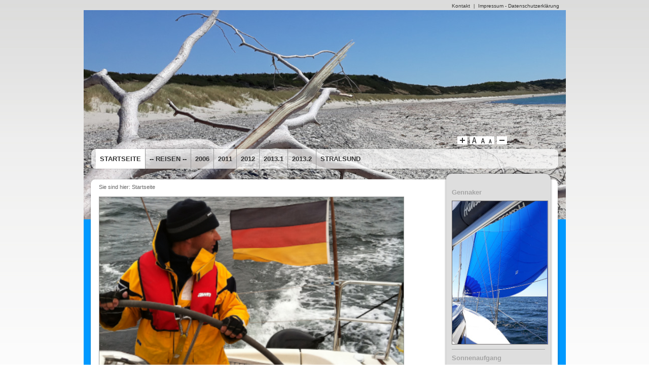

--- FILE ---
content_type: text/html
request_url: https://www.ralf-vonderbank.de/x2.html
body_size: 11427
content:

<!DOCTYPE html>

<html xmlns="http://www.w3.org/1999/xhtml" xml:lang="de-de" lang="de-de" > 

<head><title>Ralf von der Bank, Schweden</title>

  <meta http-equiv="content-type" content="text/html; charset=utf-8" />
  <meta name="robots" content="index, follow" />
  <meta name="revisit-after" content="2 days">
  <meta name="keywords" content="Rangsdorf, Ralf von der Bank, MEDUSA Sailing, Schweden" />
  <meta name="description" content="Dr. Ralf von der Bank" />
  <meta name="author" content="Ralf von der Bank">
  <meta name="copyright" content="© Ralf von der Bank">
  <meta name="rating" content="safe for kids">
 
  <meta name="DC.title"       content="Dr. Ralf von der Bank">
  <meta name="DC.creator"     content="Dr. Ralf von der Bank">
  <meta name="DC.rights"      content="Alle Rechte liegen bei Dr. Ralf v.d.Bank.">
  <meta name="DC.subject"     content="Ralf von der Bank, Rangsdorf, MEDUSA Sailing, Schweden">
  <meta name="DC.description" content="Dr. Ralf von der Bank">
  <meta name="DC.publisher"   content="Dr. R. von der Bank">
  <meta name="DC.coverage"    content="Europe, Germany, Berlin, Rangsdorf">


  <link href="css/template_css.css"       rel="stylesheet" type="text/css" media="all" />
  <link href="css/menu.css"               rel="stylesheet" type="text/css" media="all" />
  <link href="css/template_print_css.css" rel="stylesheet" type="text/css" media="print"  />

  <link rel="shortcut icon" href="images/layout/favicon.ico" />

  <script type="text/javascript" src="js/mootools.js"></script>
  <script type="text/javascript" src="js/ubg_fontsize.js"></script>
  
  <script type="text/javascript">
	var fontSizeCookie = 'cdumusterpage_fontsize';
	window.onload = loadSettings; 
  </script>

<script language="JavaScript">function schutz(e){return false; } 
function bildschutz() {if(document.images)for(i=0;i<document.images.length;i++)document.images[i].onmousedown =schutz; } 
</script> 


</head> 
<body onLoad="bildschutz();" onContextMenu="return false;" >

<!-- Begin Topnavi -->
<div id="topnavi">
	<ul class="menu-nav">
		<li class="item28"><a href="kontakt.html">  <span>Kontakt</span></a></li>
		<li class="item53"><span class="separator"> <span>|</span></span></li>
		<li class="item30"><a href="impressum.html"><span>Impressum - Datenschutzerklärung</span></a></li>
	</ul>
</div>
<!-- End Topnavi -->


<div id="body" style="background-image: url('images/KOPF.jpg');" >


	<!-- Begin Header -->
	<div id="header-box">
		<!-- Start Fontbox -->
		<ul id="fontbox">
			
		</ul>
		<ul id="fontbox">
			<li id="first"><a href="#" title="Schrift vergrößern" onclick="changeFontsize(1);return false;"> <img src="images/layout/plus.jpg"   width="16" height="16" alt="Schrift vergrößern"        /></a></li>
			<li><a href="#" title="Schrift vergrößern" onclick="changeFontsize(1);return false;">            <img src="images/layout/a1.jpg"     width="12" height="16" alt="Schrift vergrößern"        /></a></li>
			<li><a href="#" title="Standard wiederherstellen" onclick="resetFontsize();return false;" >      <img src="images/layout/a2.jpg"     width="12" height="16" alt="Standard wiederherstellen" /></a></li>
			<li><a href="#" title="Schrift verkleinern" onclick="changeFontsize(-1);return false;">          <img src="images/layout/a3.jpg"     width="12" height="16" alt="Schrift verkleinern"       /></a></li>
			<li id="last"><a href="#" title="Schrift verkleinern" onclick="changeFontsize(-1);return false;"><img src="images/layout/minus.jpg"  width="16" height="16" alt="Schrift verkleinern"       /></a></li>
		</ul>
		<!-- End Fontbox -->

		
		<div class="clear"></div>
	</div>
	<!-- End Header -->

	<!-- Begin Toolbar-Mainnavi -->
		<div id="toolbar-box">
			<div id="horiz-menu" class="nav"> 
				<ul class="menu">
					<li id="current" class="active item1"><a href="index.html"><span>Startseite</span></a></li>
					
					<li class="parent item2"><a href="index.html"><span> -- REISEN -- </span></a>
						<ul>
							<li class="item48"><a href="x10.html   "><span>Kykladen 2008	 	</span></a></li>
							<li class="item48"><a href="x11.html   "><span>Korsika West 2007        </span></a></li>
							<li class="item48"><a href="x12.html   "><span>Balearen Rund 2007      	</span></a></li>
							<li class="item48"><a href="x13.html   "><span>Allinge & Svaneke 2015	</span></a></li>
						</ul>
					</li>
					<li class="item49"><a href="x6.html" ><span>2006 </span></a></li>
					<li class="item49"><a href="x5.html" ><span>2011 </span></a></li>
					<li class="item49"><a href="x4.html" ><span>2012 </span></a></li>
					<li class="item49"><a href="x1.html" ><span>2013.1</span></a></li>
					<li class="item49"><a href="x2.html" ><span>2013.2</span></a></li>
					<li class="item49"><a href="x3.html" ><span>Stralsund</span></a></li>
				</ul>
			</div>
		</div>
	<!-- End Toolbar-Mainnavi -->



	<a name="top"></a>
	<!-- Begin Main -->
	<div id="middlebox-right"><div id="middlebox1"><div id="middlebox2"><div id="middlebox-inner" >
		<div id="main">
			<!-- Begin Pathway -->
			<div id="pathway-box">
				Sie sind hier: <span class="breadcrumbs pathway">Startseite</span>
			</div>
			<!-- End Pathway -->
				
			<!-- Begin Main Content -->
			<div id="maincontent">	
				<div class="blog">

				<div class="jce_caption" style="width: 600px; background-color: #ffffff; border: 1px solid #999999; margin: 5px 10px 5px 0px; float: left; display: inline-block;">
				<img style="float: left;" alt="Schweden" src="images/GL2013_1.jpg" width="600" height="400" />
				<div style="text-align: center; padding: 3px; color: #333333; clear: both;">2013: Gotland - Öland</div>
				</div>

				<div class="jce_caption" style="width: 600px; background-color: #ffffff; border: 1px solid #999999; margin: 5px 10px 5px 0px; float: left; display: inline-block;">
				<img style="float: left;" alt="Schweden" src="images/GL2013_2.jpg" width="600" height="400" />
				<div style="text-align: center; padding: 3px; color: #333333; clear: both;">2013: Gotland - Öland</div>
				</div>

				<div class="jce_caption" style="width: 600px; background-color: #ffffff; border: 1px solid #999999; margin: 5px 10px 5px 0px; float: left; display: inline-block;">
				<img style="float: left;" alt="Schweden" src="images/GL2013_3.jpg" width="600" height="400" />
				<div style="text-align: center; padding: 3px; color: #333333; clear: both;">2013: Gotland - Öland</div>
				</div>

				<div class="jce_caption" style="width: 600px; background-color: #ffffff; border: 1px solid #999999; margin: 5px 10px 5px 0px; float: left; display: inline-block;">
				<img style="float: left;" alt="Schweden" src="images/GL2013_4.jpg" width="600" height="400" />
				<div style="text-align: center; padding: 3px; color: #333333; clear: both;">2013: Gotland - Öland</div>
				</div>

				<div class="jce_caption" style="width: 600px; background-color: #ffffff; border: 1px solid #999999; margin: 5px 10px 5px 0px; float: left; display: inline-block;">
				<img style="float: left;" alt="Schweden" src="images/GL2013_5.jpg" width="600" height="400" />
				<div style="text-align: center; padding: 3px; color: #333333; clear: both;">2013: Gotland - Öland</div>
				</div>

				<div class="jce_caption" style="width: 600px; background-color: #ffffff; border: 1px solid #999999; margin: 5px 10px 5px 0px; float: left; display: inline-block;">
				<img style="float: left;" alt="Schweden" src="images/GL2013_6.jpg" width="600" height="400" />
				<div style="text-align: center; padding: 3px; color: #333333; clear: both;">2013: Gotland - Öland</div>
				</div>

				<div class="jce_caption" style="width: 600px; background-color: #ffffff; border: 1px solid #999999; margin: 5px 10px 5px 0px; float: left; display: inline-block;">
				<img style="float: left;" alt="Schweden" src="images/GL2013_7.jpg" width="600" height="400"" />
				<div style="text-align: center; padding: 3px; color: #333333; clear: both;">2013: Gotland - Öland</div>
				</div>

				<div class="jce_caption" style="width: 600px; background-color: #ffffff; border: 1px solid #999999; margin: 5px 10px 5px 0px; float: left; display: inline-block;">
				<img style="float: left;" alt="Schweden" src="images/GL2013_8.jpg" width="600" height="400" />
				<div style="text-align: center; padding: 3px; color: #333333; clear: both;">2013: Gotland - Öland</div>
				</div>

				<div class="jce_caption" style="width: 600px; background-color: #ffffff; border: 1px solid #999999; margin: 5px 10px 5px 0px; float: left; display: inline-block;">
				<img style="float: left;" alt="Schweden" src="images/GL2013_9.jpg" width="600" height="400" />
				<div style="text-align: center; padding: 3px; color: #333333; clear: both;">2013: Gotland - Öland</div>
				</div>

				<div class="jce_caption" style="width: 600px; background-color: #ffffff; border: 1px solid #999999; margin: 5px 10px 5px 0px; float: left; display: inline-block;">
				<img style="float: left;" alt="Schweden" src="images/GL2013_10.jpg" width="600" height="400" />
				<div style="text-align: center; padding: 3px; color: #333333; clear: both;">2013: Gotland - Öland</div>
				</div>

				<div class="jce_caption" style="width: 600px; background-color: #ffffff; border: 1px solid #999999; margin: 5px 10px 5px 0px; float: left; display: inline-block;">
				<img style="float: left;" alt="Schweden" src="images/GL2013_11.jpg" width="600" height="400" />
				<div style="text-align: center; padding: 3px; color: #333333; clear: both;">2013: Gotland - Öland</div>
				</div>

				<div class="jce_caption" style="width: 600px; background-color: #ffffff; border: 1px solid #999999; margin: 5px 10px 5px 0px; float: left; display: inline-block;">
				<img style="float: left;" alt="Schweden" src="images/GL2013_12.jpg" width="600" height="400" />
				<div style="text-align: center; padding: 3px; color: #333333; clear: both;">2013: Gotland - Öland</div>
				</div>
					
				</div>
			</div>
			<!--End Main Content -->
		</div>

		<div id="right">
			
			<div class="moduletable ticker"><h2><b>Gennaker</b></h2>
				<p><a href="http://www.ralf-vonderbank.de" target="_blank">
                                   <img STYLE="border: 1px solid #736F6E;" src="images/B1.jpg" width="188" height="282" oncontextmenu="return false;"/></a></p>
			</div>

			<div class="moduletable ticker"><h2><b>Sonnenaufgang</b></h2>
				<p><a href="http://www.ralf-vonderbank.de" target="_blank">
                                   <img STYLE="border: 1px solid #736F6E;" src="images/B2.jpg" width="188" height="282" oncontextmenu="return false;"/></a></p>
			</div>

			<div class="moduletable ticker"><h2><b>Morgengrauen</b></h2>
				<p><a href="http://www.ralf-vonderbank.de" target="_blank">
                                   <img STYLE="border: 1px solid #736F6E;" src="images/B3.jpg" width="188" height="282" oncontextmenu="return false;"/></a></p>
			</div>

			<div class="moduletable ticker"><h2><b>Morgentau</b></h2>
				<p><a href="http://www.ralf-vonderbank.de" target="_blank">
                                   <img STYLE="border: 1px solid #736F6E;" src="images/B4.jpg" width="188" height="282" oncontextmenu="return false;"/></a></p>
			</div>



		</div>

	<div class="clear"></div>

	</div></div></div></div>

	<!-- End Main -->


	<div id="bottombox">
		<table border="0">
			<tbody>
				
				

			</tbody>
		</table>
	</div>
</div>

<!-- Begin Bottom -->
<div id="footerbox"><span>&copy; Ralf von der Bank 2021</span></div>
<!-- End Bottom -->

</body>

</html>

--- FILE ---
content_type: text/css
request_url: https://www.ralf-vonderbank.de/css/template_css.css
body_size: 20798
content:
body {
	margin: 0;
	padding: 0 0 10px 0;
	height: 100%;
	font-family: verdana, helvetica, arial, tahoma, sans-serif;
	font-size: 76%;
	font-weight: normal;
	color: #333;
	background: #ffffff url('../images/layout/bg-page.gif') repeat-x;
	width: 100%;
	text-align: center;
	line-height: 130%;
}
body.contentpane { text-align: left; background: #fff; padding: 10px 0px;}

.nodisplay { display:none; }
.clr-st, .clear { clear: both; line-height: 1px; font-size: 0.1em;}

ul {
	margin-left: 20px;
	padding: 0px;
	list-style: square;
	text-align: left;
}

ol { 
	margin-left: 24px;
	padding: 0px;
	text-align: left; 
}

li {
	line-height: 130%;
	padding-left: 5px;
	padding-top: 0px;
	text-align: left;
	font-size: 1.0em;
}
ol li { padding-left: 3px; }

img { border:0px; }

table {
	width: 100%;
	border: 0;
	padding: 0;
	margin: 0;
	border-collapse: collapse;
	border-spacing: 0px;
}

td {
	text-align: left;
	font-size: 1.0em;
	vertical-align: top;
	padding: 0;
	
}

h1 {
	margin: 16px 0;
	padding: 0;
	text-align: left;
	color: #4b5964;
	font-weight: normal;
	font-size: 1.6em;
	white-space: normal;
	line-height: 120%;
	
}

h2 {
	font-size: 1.2em; 
	font-weight: bold; 
	color: #A4A4A4;
	margin: 8px 0;
	padding: 0;
	text-align: left;
	line-height: 130%;
}

h3, h4, h5, h6 {
	font-size: 1.0em; 
	font-weight: bold; 
	color: #333333;
	line-height: 130%;
	letter-spacing: 0.3px;
	text-align: left;
	padding: 0;
	margin: 0;
}

h4 { color: #4b5964; }

p {
	text-align: left;
	line-height: 130%;
	letter-spacing: 0.3px;
	font-size: 1.0em; 
	margin: 12px 0px;
}

td p {
	line-height: 130%;
	letter-spacing: 0.3px;
}

div, table { font-size: 1.0em; text-align: left; }
div { margin: 0; padding: 0; border: 0; } 

form { margin: 0; padding: 0; width: 100%; }
form, input, textarea { 
	font-family: verdana, helvetica, arial, tahoma, sans-serif;
	font-size: 1.0em; 
}
textarea { text-align: left; }

input, select {
	margin-left: 0;
	margin-bottom: 8px;
	vertical-align: middle;
}

select {
	font-size: 1.0em;
	vertical-align: top;
	margin: 0;
	margin-bottom: 8px;
	height: auto;
}

label { margin-bottom: 8px; }

hr {
	color: #cccccc;
	border-bottom: 1px solid #cccccc;
	border-top: none;
	border-left: none;
	border-right: none;	
	height: 1px;
	width: 100%;
}

fieldset {
	background: transparent;
	border: 0;
	border-bottom: 1px solid #a2a2a2;
	padding: 4px 0px;
	text-align: left;
	line-height: 130%;
	letter-spacing: 0.3px;
	width: 100%;
}

legend {
	margin: 0;
	padding: 0;
	color: #333;
}

a:link, a:visited, a:hover {
	color: #dd8800;
	font-weight: normal;
	text-decoration: none; 
}
a:hover { color:#39495a; text-decoration: underline; }

div#right a:link, div#right a:visited { color:#39495a; }
div#right a:hover { color: #dd8800; }

/*****************************************************/
/* ------ Topnavi ------ */
#topnavi {
	margin: 0 auto;
	padding: 0;
	border: 0;
	height: 20px;
	width: 951px;
	text-align: left;
}

#topnavi ul.menu-nav {
	margin: 0;
	margin-right: 13px;
	padding: 0;
	list-style: none;
	float: right;
}

ul.menu-nav li {
	float: left;
	background-image: none;
	padding: 5px 0px 3px 7px;
	margin: 0;
	line-height: 12px;
}

ul.menu-nav li span, ul.menu-nav li a {
	color: #333;
	text-decoration: none;
	font-size: 0.9em;
}

ul.menu-nav li span.separator { font-size: 0.8em; }


/* ------ Body mit Hintergrundfoto ------ */
div#body-outer {
	width: 987px;
	margin: 0 auto;
	background: url('../images/layout/body-shadow.png') left 20px no-repeat;
	padding: 0;
}

/* ------ Farbe Hintergrund an den beiden Seiten und unten ------ */

div#body {
	width: 951px;
	margin: 0 auto;

	background: #0099ff;

	background-repeat: no-repeat;
	background-position: left top;
	padding-bottom: 20px;
}


/* ------ Header + Suche ------ */
#header-box {
	margin: 0 auto;
	margin-bottom: 0px;
	padding: 0;
	background: transparent;
	text-align: right;
	width: 951px;
}

ul#fontbox, ul#fontbox-right {
	margin: 120px /*180px*/ 15px 8px 737px; 
	width: 199px;
	list-style: none;
	float: right;
}

ul#fontbox-right {
	margin-bottom: 15px;
	width: auto;
	text-align: right;
}

ul#fontbox li, ul#fontbox-right li {
	margin: 0;
	padding: 0px 2px;
	float: left;
	height: 16px;
	text-align: center;
	line-height: 16px;
	font-family: arial;
	background: #fff;
}

ul#fontbox li#first, ul#fontbox-right li#first { margin-right: 5px; }
ul#fontbox li#last, ul#fontbox-right li#last { margin-left: 5px; }
ul#fontbox li a, ul#fontbox-right li a { color: #333; font-weight: bold; text-decoration: none;}

div.search, div.mod_googleSearch {
	clear: both;
	padding: 0;
	padding-left: 737px; 
	padding-right:15px; 
	width: 199px;
	height: 25px;
	padding-bottom: 15px;
}

div.mod_googleSearch table { background: transparent; }

div.search input.inputbox, div.mod_googleSearch input.inputbox {
	border: none;
	margin: 0px;
	margin-top: 3px;
	width: 166px;
	height: 18px;
	background: #ffffff url('../images/layout/bg-searchinput.gif') repeat-x !important;
	padding: 1px 0px 1px 0;
	padding-left: 5px;
	font-size: 0.8em;
	line-height: 18px;
	float: left;
}

div.search input.button, div.mod_googleSearch input.button_img {
	padding: 0px;
	width: 25px;
	height: 25px;
	color: #fff;
	text-align: center;
	vertical-align: top;
	font-size: 1.0em;
	cursor: pointer;
	margin: 0;
	margin-left: 3px;
	float: right;
}


/* ------ Hauptmenu ------ */
#toolbar-box {
	clear: both;
	margin: auto;
	width: 927px /*921px*/;
	margin: 0px 12px /*15px*/;   
	height: 41px;
	padding: 0;
}

#horiz-menu {
	margin: 0;
	width: 903px /*921px*/;
	padding: 1px 12px;
	height: 39px /*41px*/;
	/*background: transparent url('../images/layout/transparent.png');*/
	background: transparent url('../images/layout/bg-mainmenu-rund-t70.png') no-repeat;
	float: left;
	position: relative;
	font-size: 1.1em;
	font-weight: bold;
}

/* ------ Hauptbereich ------ */
#middlebox, #middlebox-right {
	margin: 6px auto 20px auto;
	background: url('../images/layout/content-top-928.png') 11px 13px no-repeat; 
	width: 951px;
	text-align: left;
	padding-top: 23px;
}
#middlebox-right { background: url('../images/layout/content-top-right-928.png') 11px 0 no-repeat; } 

#middlebox1 {
	padding-bottom: 10px;
	background: url('../images/layout/content-bottom-928.png') 11px bottom no-repeat; 
	width: 951px;
}
#middlebox-right #middlebox1 { background-image: url('../images/layout/content-bottom-right-928.png'); padding-bottom: 23px; } 

#middlebox2 {
	background: url('../images/layout/content-928.png') 11px 0 repeat-y; 
	width: 951px;
	padding: 0 15px;
}
#middlebox-right #middlebox2 { background-image: url('../images/layout/content-right-928.png'); } 


#middlebox-inner {
	width: 921px;
	text-align: left;
	background-color: transparent;
}

#right {
	background-color: transparent;
	width: 184px;
	margin: 0 12px 0px 22px;
	padding: 0 12px 10px 12px;
	text-align: left;
	float: left;
}

#main, #main-full {
	width: 677px;
	background-color: transparent;
	padding: 0;
	text-align: left;
	float: left;
	padding-bottom: 10px;
}
#main-full { width: 921px; }

#maincontent {
	margin: 0px 15px;
	background-color: transparent;
	padding: 0;
}


/* ------ Brotkrumnavi ------ */
#pathway-box {
	width: auto;
	height: 20px;
	line-height: 12px;
	background-color: transparent;
	margin: 0;
	padding: 0px 15px;
	font-size: 0.9em;
	color: #666;
}

#pathway-box a { text-decoration: none; color: #666; }
#pathway-box span.pathway { padding-bottom: 0px; font-weight: normal; }
#pathway-box img { padding: 2px 0;  vertical-align: top; margin-right: 4px;}


/* ------ user5-box optional ------ */
#user5-box {
	height: auto;	
	width: auto;
	padding: 6px 15px;
	margin: 0;
	background-color: #ffffff;
}


/* ------ Bottombox ------ */
#bottombox {
	height: auto;	
	width: auto;
	padding: 10px 30px;
	margin: 0;
	background-color: transparent;
	color: #fff;
	font-size: 0.9em;
	line-height: 14px;
}

#bottombox table td {
	padding: 2px 0;
}

#bottombox p { color: #fff; }

#bottombox a, #bottombox a:hover {
	color: #fff;
	text-decoration: none;
	background: url('../images/layout/link-bottombox.png') left 50% no-repeat;
	padding-left: 22px;
	line-height: 16px;
	display: block; 	
}
#bottombox a:hover { text-decoration: underline; }


/* ------ Footerbox ------ */
#footerbox {
	margin: auto;
	width: 951px;
	padding: 0;
	border: 0;
	background-color: transparent;
	height: 20px;
	text-align: left;
}

#footerbox span {
	margin: 0;
	padding: 4px 0px 0px 4px;
	color: #999;
	font-size: 0.8em;
	display: block;
}


/* ------ Pagination / Seitennavigation + pagescounter ------ */
.pagenav {
  text-align: center;
  width: auto;
  padding: 2px;
  margin: 0px;
  font-size: 0.9em;
}

.pagenav a:link, .pagenav a:visited, .pagenav a:hover { color: #ff9900; text-decoration: none; }
.pagenavbar { padding-right: 5px; float: right; }

p.counter { text-align: center; font-size: 0.9em; }

ul.pagination {
	list-style-type:none;
	margin: 10px 0;
	padding:0;
	text-align: center;
}

ul.pagination li {
	display:inline;
	padding: 2px 4px 0;
	text-align:left;
	font-size: 0.9em;
}

ul.pagination li a { padding:2px; }


/* ------ Joomla-Teil ------ */

table.contentpaneopen {}

div.blog_more { margin: 6px 0px; }
table.blog { width: 100%; padding: 0; }

button, .button, input.button {
	padding: 0px 3px;
	height: auto;
	color: #333;
	text-align: center;
	vertical-align: middle;
	font-size: 1.0em;
	cursor: pointer;
	margin: 0;
	margin-bottom: 8px;
}

input.button {
	height: auto;
	vertical-align: top;
}

input.inputbox {
	margin: 0;
	margin-bottom: 8px;
	height: 16px;
	padding: 0px 1px;
	font-size: 1.0em;
	vertical-align: top;
	margin-right: 3px;
}

select.inputbox {
	font-size: 1.0em;
	height: auto;
	vertical-align: top;
	margin: 0;
	margin-bottom: 8px;
}

/* form validation */
.invalid { border-color: #ff0000; }
label.invalid { color: #ff0000; }

.contentcolumn { padding-right: 5px; }

.contentheading, td.contentheading, .componentheading {
	color: #4b5964;
	text-align: left;
	padding-top: 0px;
	font-size: 1.6em;
	font-weight: normal;
	white-space: nowrap;
	margin: 0;
	line-height: 120%;
}

td.contentheading, .componentheading, td.buttonheading {
	padding-top: 16px;
	padding-bottom: 0px;
	white-space: normal;
}

td.buttonheading { text-align: right; }
td.buttonheading img { padding: 0px; margin: 0; padding-left:4px; }

div.componentheading, h2.contentheading, h2.componentheading {
	padding: 0;
	margin: 16px 0 10px 0;
	white-space: normal;
}

.contentheading td {
	font-weight: bold;
	padding-top: 16px;
	padding-bottom: 0px;
	color: #4b5964;
}

td.contentheading a.contentpagetitle {
	color: #4b5964;
	font-size: 1.0em;
	text-decoration: none;
	font-weight: bold;
}

.contentpagetitle {
	font-size: 1.2em;
	font-weight: bold;
	color: #cccccc;
	text-align:left;
}

table.searchintro { width: 100%; }
table.searchintro td { font-weight: bold; }
table.searchintro img { vertical-align: top; }

table.ssi_table {
	width: 100%;
	margin-bottom: 5px;
	padding: 0px;
	border-spacing: 0px;
	border-collapse: collapse;
}

table.ssi_table th {
	background: url(../images/layout/subhead_bg.png) repeat-x;
	color: #666666;
	text-align: left;
	padding-top: 4px;
	padding-left: 4px;
	height: 21px;
	font-weight: bold;
	font-size: 0.9em;
	text-transform: uppercase;
}

table.ssi_table td {
	font-size: 1.0em;
	padding: 0px;
	margin: 0px;
}

table.pollstableborder td { padding: 2px; }

td.contentdescription { width: auto; }

.sectiontableheader {
  font-weight: bold;
  background: #f0f0f0;
  padding: 4px 2px;
}

.sectiontablefooter {}

.sectiontableentry1, .sectiontableentry1 td, 
.sectiontableentry2, .sectiontableentry2 td { background-color : #ffffff; }

table.contentpane .sectiontableentry1 td, table.contentpane .sectiontableentry2 td, 
.sectiontableentry1 td, .sectiontableentry2 td{ padding: 4px 2px; }

.sectiontableentry1 td img, .sectiontableentry2 td img {
	vertical-align: top;
	margin: 0px;
	float: left;
}

.small { font-weight: normal; font-size: 0.9em; }
.extrasmall{ color: #dfdfdf; font-size: 0.8em; font-weight: normal; }

.createdby, .createdate, .modifydate {
	height: 15px;
	padding-bottom: 0px;
	color: #999;
	font-size: 1em;
	font-weight: normal;
	display: block;
}

table.contenttoc {
  border: 1px solid #cccccc;
  padding: 2px;
  margin-left: 2px;
  margin-bottom: 2px;
}

table.contenttoc th {
   background: url(../images/layout/subhead_bg.png) repeat-x;
   color: #666666;
	text-align: left;
	padding-top: 2px;
	padding-left: 4px;
	height: 21px;
	font-weight: bold;
	font-size: 0.9em;
	text-transform: uppercase;
}


.highlight {
	background-color: Yellow;
	color: Blue;
	padding: 0px 2px 0px 2px;
}

.code { background-color: #ddd; border: 1px solid #bbb; }

.article_seperator, .article_separator {
	border: 0;
	border-bottom: 1px solid #666;
	margin: 0;
	display: none;
}

a.readon, a.readon:link, a.readon:visited, a.readon:hover, 
span.readon a:link, span.readon a:visited, span.readon a:hover, a span.readon, 
a.internlink, a.externlink { 
   margin-top: 0px;
   padding: 0px 6px 1px 6px;
   line-height: 13px;
   background: #ff9900;
   color: #ffffff;
   font-size: 0.9em;
   text-decoration: none;
   text-transform: lowercase;
}

span.readon {
   margin-top: 4px;
   font-size: 1.0em;
   text-align: left;
}

span.readon a:link, span.readon a:visited, span.readon a:hover, a span.readon {
   margin: 0;
   font-size: 1.0em;
}


/* ------ Joomla-Messages + Tooltips ------ */
/* System Standard Messages */
#system-message { margin-bottom: 20px; }
#system-message dd { padding: 0; text-indent: 0;}
#system-message dd ul { list-style: none; text-indent: 0px; text-indent: 0px; margin: 0; }

#system-message dd.message ul { background: #eaf2ff; border: 1px solid #e5e5e5; }
/* System Error Messages */
#system-message dd.error ul { background-color: #e6c0c0; }
/* System Notice Messages */
#system-message dd.notice ul { background: #efe7b8; }

#syndicate{ float:left; padding-left: 25px; }

/* Tooltips */
.tool-tip {
	float: left;
	border: 1px solid #D4D5AA;
	padding: 5px;
	background: #FFFFCC;
	max-width: 200px;
}

.tool-title {
	padding: 0;
	margin: 0;
	margin-top: -15px;
	padding-top: 15px;
	padding-bottom: 5px;
	background: url(../../system/images/selector-arrow.png) no-repeat;
	font-size: 100%;
	font-weight: bold;
}

.tool-text { margin: 0; font-size: 100%; }


/* ------ Module / Buttons rechts ------ */

div.moduletable {
	width: auto;
	padding: 0px 0px 6px 0px;
	margin: 0px;
	text-align: left;
	margin-bottom: 5px;
	height: auto;
	font-size: 0.9em;
	background: transparent;
	border-bottom: 1px solid #ababab;
}

div.moduletable h3 {
	background: transparent;
	color: #333;
	text-align: left;
	padding: 0;
	margin: 0;
	line-height: 16px;
	margin-bottom: 4px;
	font-size: 1.0em;
	font-weight: bold; 
}

.moduletable table{
	float: none;
	width: auto;
}

.moduletable td, .moduletable p, .moduletable td p { padding: 0; margin: 0; text-align: left; }
.moduletable p { margin: 8px 0px; }

.moduletable ul { margin: 0; padding: 0; list-style: none; }
.moduletable li { line-height: 120%; padding: 0; margin: 0; }

.moduletable ul.latestnews li, ul.newsfeed li {
	margin: 3px 0px;
	background: url('../images/layout/pfeil-menu.gif') left 5px no-repeat;
	padding: 2px 0px 2px 9px;
}
.moduletable ul.latestnews span.date { font-style: normal; }


/* ------ CDU Ticker & Banner ------ */
div.ticker p { margin: 0; }
div.ticker font {
	font-family: verdana, helvetica, arial, tahoma, sans-serif;
	font-weight: normal;
	background: url('../images/layout/pfeil-menu.gif') left 6px no-repeat;
	padding: 3px 0px 3px 9px;
	font-size: 0.97em;
	line-height: 120%;
	display: block;
}

div.ticker a { text-decoration: none; display: block;  }
div.ticker a:hover { text-decoration: underline; }

div.ticker br {
	clear: both;
    visibility: hidden;
	display: none;
}

div.banner p { margin: 0; }
div.banner b img{ display: none; }

div.banner b {
	display: block;
	padding: 0px 0 4px 0;
}
div.banner font b { font-weight: normal; padding-top: 3px; }
div.banner b font b { font-weight: bold; padding: 0; padding-bottom: 3px; }

div.banner br { display: none; }


/* ------ CDUnet Loginform ------ */
form#smfloginform input.inputbox {
	border: 1px solid #a2a2a2;
	width: 80%;
}

form#smfloginform input.button {
	background: url('../images/layout/bg-loginbutton.gif') left top no-repeat;
	border: none;
	width: 94px;
	height: 23px;
	padding: 0;
	margin: 8px 0;
	color: #fff;
	text-transform: uppercase;
	font-weight: bold;	
}

div#cdunetlogin ul {
	margin: 0;
	padding: 0;
	list-style: none;
}

div#cdunetlogin ul li {
	background: url('../images/layout/pfeil-menu.gif') left 6px no-repeat;
	padding: 3px 0px 3px 9px;
	line-height: 12px;
}

div#cdunetlogin ul li a { text-decoration: none; }


/* ------ Sitemap ------ */
.sitemap ul { list-style: none; margin: 0; padding: 0; }
.sitemap ul li { line-height: 18px; margin: 0; padding: 0; }

.sitemap ul li a { text-decoration: none; }
.sitemap ul li a:hover { text-decoration: underline; }

.sitemap ul.level_0 ul { list-style: none; }
.sitemap ul.level_0 li { margin-bottom: 4px;}
.sitemap ul.level_0 li a { font-weight: bold; font-size: 1.0em; }

.sitemap ul.level_1, .sitemap ul.level_2, .sitemap ul.level_3 { margin-bottom: 10px; }

.sitemap ul.level_1 li { background: url('../images/layout/pfeil-menu.gif') 14px 5px no-repeat; padding-left: 24px;  }
.sitemap ul.level_1 li a { font-weight: normal; font-size: 0.9em; color: #333333; }
.sitemap ul.level_2 li a { font-weight: normal; }

.sitemap li.active a { font-style	: italic; }


/* ------ Tabelle Termine ------ */

table.termine {
	width: 100%;
	border: 0;
	padding: 0;
	margin: 0;
	border-collapse: collapse;
	border-spacing: 0px;
	margin: 10px 0;
}

table.termine th { background: #f0f0f0; }

table.termine td, table.termine th {
	text-align: left;
	vertical-align: top;
	padding: 5px 8px 5px 0px;
	margin: 0;
}


/* ------ Google Search Component ------ */
div#googleSearchUnitIframe { width: 100%; overflow: hidden; }

div.googleSearch input.inputbox { margin-top: 3px; }


/* ------ Article  Styling ------ */
.cols1 {
	display: block;
	float: none !important;
	margin: 0 !important;
}

.cols2 { width: 45%; float: left;}
.cols3 { width: 30%; }

.column1 , .column2 {
	border: solid 0px #D4A7C5;
	margin: 0 5px 0 0;
	position: relative;
	padding: 0 10px;
}

.column2 , .column1 { float: left; margin: 0; }
.column2 { float: right; width: 45%; }

.article_row {
	margin: 0;
	padding: 0;
	overflow: hidden;
}

.article_column { border: solid 0px #ccc; padding: 0; }

h2.contentheading {  float: left; width: 89%; }
.article_row .cols2 h2.contentheading { width: 77%; }

p.buttonheading { text-align: right; float: right;  width: 10%; margin: 16px 0 10px 0;}
p.buttonheading a img { padding: 0px; margin: 0; padding-left:4px; vertical-align: top; }
.article_row .cols2 p.buttonheading { width: 22%; }


.pageinfo, .iteminfo, .articleinfo, .itemtext { clear: both; }

.blog .iteminfo, .articleinfo { font-size: 0.9em; }

.leading_separator {
	border-bottom: solid 0px #666666;
	display: block;
	height: 10px;
	margin: 0 0 0px 0;
}

/* ------ Kontakt  Styling ------ */

div.contact { margin:10px 0; }

address { font-style:normal; margin:10px 0; }
address p { line-height: 1em; }

span.marker { margin:0 10px 0 0; }

.contact_email_checkbox label {	float:none !important; }

.contact form { color:#000; padding: 10px 0; margin: 10px 0; }

.contact form div { margin: 10px 0 0; }

.contact label {
	float:left;
	font-weight: bold ;
	width: 14em;
	margin: 0px 0 0;
}

.contact label.copy {
	width:90%;
	padding:0 0 0 5px;
	font-weight: normal;
}

.contact input {
	color:#000;
	padding: 1px 1px 0;
	margin: 0px 0 0;
}

.contact .button {
	margin: 20px 10px 0 0;
	cursor: pointer;
}

label.textarea {
	float:none !important;
	margin: 0;
	margin-bottom: 4px;
	display: block;
	width: 100%;
}

#contact_text {
	width:80%;
	height:150px;
}

/* ------ Suche  Styling ------ */
form.search_result { }

fieldset.word, fieldset.phrase, fieldset.only { border: 0; padding: 8px 0; }
form.search_result input, form.search_result label { margin: 2px 0; }
form.search_result label { margin-right: 4px; }

fieldset.word label, fieldset.word input { margin: 0; }

.display { margin:20px 0 0; text-align:right; }

div.results li { margin-bottom: 8px; }
div.results p  { margin: 5px 0; }
div.results span.date { display: block; margin: 5px 0;} 


/* ------ Weblinks Styling ------ */
table.weblinks img { padding-right: 6px; }


/* ------ Form-Errors ------ */
.error { color: red; }
div.error { background: #e6c0c0; padding: 5px; }


/* ------ JCE-Editor ------ */
a.jce_file { line-height: 16px; }
img.jce_icon { vertical-align: top !important; }
span.jce_size { font-size: 0.9em !important; }
span.jce_size:before { content: "("; }
span.jce_size:after { content: ")"; }
div.jce_caption { 
	font-size: 0.9em; 
	border: 1px solid #999;	
	display: inline-block;
	background-color: #fff;
}
div.jce_caption div { text-align: left; padding: 3px; color: #333; clear: both; }



--- FILE ---
content_type: text/css
request_url: https://www.ralf-vonderbank.de/css/menu.css
body_size: 3011
content:
#horiz-menu ul {
	list-style: none;
	margin: 0;
	padding: 0;
	text-align: left;
}

#horiz-menu li {
	display: block;
	float: left;
	margin: 0px;
	padding: 0;
	height: 39px;
	background: none;
	background-color: transparent;
	border-left: 1px solid #999;
	position: relative;
	color: #333;
}
#horiz-menu li:first-child { border-left: none; }

#horiz-menu li span {
	display: block;
	float: left;
	cursor: pointer;
}

#horiz-menu li span.separator {
	color: #999;
	line-height: 20px;
	padding: 6px 0 0 0;
	margin: 0;
	text-align: left;
}

#horiz-menu a {
	text-decoration: none;
	display: block;
	float: left;
	height: 39px;
	line-height: 39px;
	padding: 0 8px;
	color: #333;
	font-weight: bold;
	text-transform: uppercase;
}
#horiz-menu a:hover { text-decoration: none !important; background-color: #fff; }
#horiz-menu li:hover, #horiz-menu li.sfHover { background-color: #fff; color: #333; }
#horiz-menu li.parent:hover, #horiz-menu li.parent.sfHover { height: 43px;}

#horiz-menu li li { 
	padding: 0; 
	margin: 0;  
	line-height: 23px;
	height: 24px;
	border-left: none;
	background: url('../images/layout/bg-submenu.png') repeat-y; 
	width: 200px;
	padding: 0 8px 0 7px;
	/*float: none;*/
}
#horiz-menu li li.parent:hover, #horiz-menu li li.parent.sfHover { height: 24px; }

#horiz-menu li li a, #horiz-menu li li a:hover {
	text-decoration: none;
	display: block;
	float: left;
	height: 23px;
	line-height: 23px;
	padding: 0 9px 0 25px;
	font-size: 1.0em;
	margin: 0;	
	background: transparent url('../images/layout/pfeil-menu.gif') 13px 50% no-repeat;
	width: 166px;
	border-top: 1px solid #999;
}
#horiz-menu li li:first-child a, #horiz-menu li li:first-child a:hover { border: 0; height: 24px; }
#horiz-menu li li:first-child li a, #horiz-menu li li:first-child li a:hover { border-top: 1px solid #999; height: 23px; }
#horiz-menu li li li:first-child a, #horiz-menu li li li:first-child a:hover { border: 0; height: 24px; }


#horiz-menu li li a span { 
	text-transform: none; 
	padding: 0;
	margin: 0;
	font-weight: bold;
}

#horiz-menu li ul {
	float:none;
	left:-999em;
	position:absolute;
	width: 215px;
	z-index: 100;
}

#horiz-menu li:hover ul, #horiz-menu li.sfHover ul {
	left: -7px;
	top: 43px;
	background: url('../images/layout/bg-submenu-bottom.png') left bottom no-repeat;
	padding: 0;
	padding-bottom: 14px;
}

#horiz-menu li:hover li ul, #horiz-menu li.sfHover li ul { display: none; visibility: hidden; top: 12px;}

#horiz-menu li li:hover ul, #horiz-menu li li.sfHover ul { 
	left: 200px;
	top: 12px;
	width: 215px;
	z-index: 1000;
	display: block;
	visibility: visible;
}

#horiz-menu li li li { z-index: 5000; } 

#horiz-menu li a:hover, #horiz-menu li.active { background-color: #fff; }
#horiz-menu li li:hover, #horiz-menu li li.sfHover, #horiz-menu li li.active { background-color: transparent;  }
#horiz-menu li li:hover a, #horiz-menu li li#current a { background-color: #dedede; }

#horiz-menu li li:hover li a, #horiz-menu li li#current li a { background-color: #fff; }

#horiz-menu li li li:hover a, #horiz-menu li li li.sfHofer a, 
#horiz-menu li li#current li:hover a, #horiz-menu li li#current li.sfHover a { background-color: #dedede; }


--- FILE ---
content_type: text/css
request_url: https://www.ralf-vonderbank.de/css/template_print_css.css
body_size: 349
content:
body {
	padding: 0;
	font-size: 12pt;
	color: #000;
	background: transparent;
}

#topnavi, #header-box, #toolbar-box, #pathway-box, #user5-box, #right, #bottombox, #footerbox,  
.buttonheading { 
	display: none; 
	visibility: hidden;
}

#body, #middlebox, #middlebox1, #middlebox2, #middlebox-inner, #middlebox-right, #main, #main-full, #maincontent {
	padding: 0;
	width: 100%;
	border: 0;
	margin: 0;
	font-size: 12pt;
}

a.readon { 
   margin-top: 10px;
   padding: 0px;
   background: none;
   color: #A4A4A4;
   font-size: 10px;
}


--- FILE ---
content_type: application/javascript
request_url: https://www.ralf-vonderbank.de/js/ubg_fontsize.js
body_size: 1331
content:
//based on md_stylechanger.js from http://www.joomla.org

var settingsLoaded = false;
var defaultFontsize = 76;
var prefferedFontsize = defaultFontsize;

function resetFontsize() {
	prefferedFontsize = defaultFontsize;
	changeFontsize(0);
}

function changeFontsize(step) {
	prefferedFontsize = parseInt(prefferedFontsize) + parseInt(step * 5);

	if(prefferedFontsize > 100) prefferedFontsize = 100;
	else if(prefferedFontsize < 60) prefferedFontsize = 60;
	
	setFontsize(prefferedFontsize);
};

function setFontsize(fsize) {
	document.body.style.fontSize = fsize + '%';
};


function createCookie(name, value, days) {
  if (days) {
    var date = new Date();
    date.setTime(date.getTime()+(days*24*60*60*1000));
    var expires = "; expires="+date.toGMTString();
  }
  else expires = "";
  document.cookie = name+"="+value+expires+"; path=/";
};

function loadCookie(name) {
  var nameEQ = name + "=";
  var ca = document.cookie.split(';');
  for(var i=0;i < ca.length;i++) {
    var c = ca[i];
    while (c.charAt(0)==' ') c = c.substring(1,c.length);
    if (c.indexOf(nameEQ) == 0) return c.substring(nameEQ.length,c.length);
  }
  return null;
};

function loadSettings() {
	if(!settingsLoaded){
		cookieSize = loadCookie(fontSizeCookie);
		prefferedFontsize = cookieSize ? cookieSize : defaultFontsize;
		setFontsize(prefferedFontsize);
		settingsLoaded = true;
	}
}

window.onunload = saveSettings;

function saveSettings() {
  createCookie(fontSizeCookie, prefferedFontsize, 365);
}